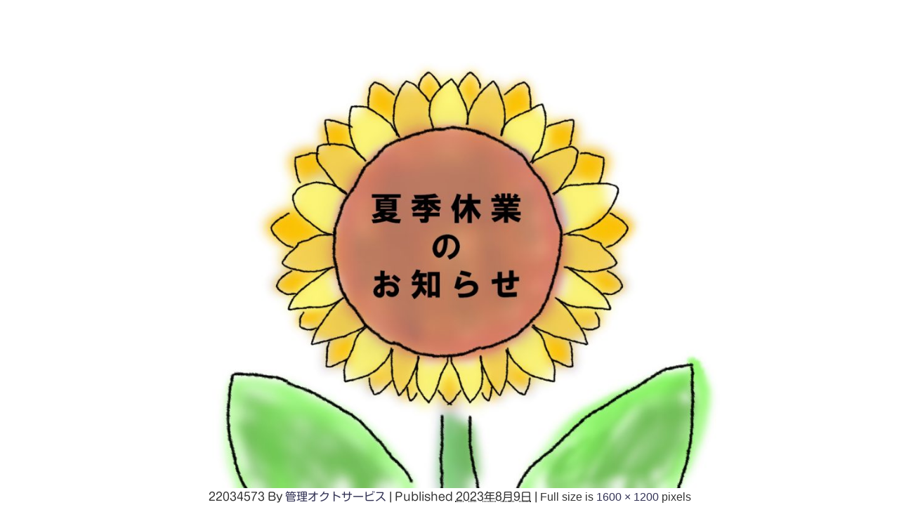

--- FILE ---
content_type: text/html; charset=UTF-8
request_url: https://oct-service.com/2023/08/09/%EF%BD%9E%E5%A4%8F%E5%AD%A3%E4%BC%91%E6%A5%AD%E3%81%AE%E3%81%8A%E7%9F%A5%E3%82%89%E3%81%9B%EF%BD%9E/attachment/22034573/
body_size: 8799
content:
<!DOCTYPE html>
<html lang="ja">
<head>
<!-- Google tag (gtag.js) -->
<script async src="https://www.googletagmanager.com/gtag/js?id=G-VZE5HM6HER"></script>
<script>
window.dataLayer = window.dataLayer || [];
function gtag(){dataLayer.push(arguments);}
gtag('js', new Date());
gtag('config', 'G-VZE5HM6HER');
</script>
<meta charset="utf-8">
<meta http-equiv="X-UA-Compatible" content="IE=edge">
<meta name="viewport" content="width=device-width, initial-scale=1" />
<meta name="description" content="">
<meta name="thumbnail" content="https://oct-service.com/wp-content/uploads/2019/03/octdefault.png" /><meta name="robots" content="follow, noindex">
<!-- Diver OGP -->
<meta property="og:locale" content="ja_JP" />
<meta property="og:title" content="22034573" />
<meta property="og:description" content="" />
<meta property="og:type" content="article" />
<meta property="og:url" content="https://oct-service.com/2023/08/09/%ef%bd%9e%e5%a4%8f%e5%ad%a3%e4%bc%91%e6%a5%ad%e3%81%ae%e3%81%8a%e7%9f%a5%e3%82%89%e3%81%9b%ef%bd%9e/attachment/22034573/" />
<meta property="og:image" content="" />
<meta property="og:site_name" content="オクトサービス" />
<meta name="twitter:card" content="summary_large_image" />
<meta name="twitter:title" content="22034573" />
<meta name="twitter:url" content="https://oct-service.com/2023/08/09/%ef%bd%9e%e5%a4%8f%e5%ad%a3%e4%bc%91%e6%a5%ad%e3%81%ae%e3%81%8a%e7%9f%a5%e3%82%89%e3%81%9b%ef%bd%9e/attachment/22034573/" />
<meta name="twitter:description" content="" />
<meta name="twitter:image" content="" />
<!-- / Diver OGP -->
<link rel="canonical" href="https://oct-service.com/2023/08/09/%ef%bd%9e%e5%a4%8f%e5%ad%a3%e4%bc%91%e6%a5%ad%e3%81%ae%e3%81%8a%e7%9f%a5%e3%82%89%e3%81%9b%ef%bd%9e/attachment/22034573/">
<link rel="shortcut icon" href="">
<!--[if IE]>
<link rel="shortcut icon" href="">
<![endif]-->
<link rel="apple-touch-icon" href="" />
<!-- All in One SEO 4.3.5.1 - aioseo.com -->
<title>22034573 | オクトサービス</title>
<meta name="robots" content="max-image-preview:large" />
<link rel="canonical" href="https://oct-service.com/2023/08/09/%ef%bd%9e%e5%a4%8f%e5%ad%a3%e4%bc%91%e6%a5%ad%e3%81%ae%e3%81%8a%e7%9f%a5%e3%82%89%e3%81%9b%ef%bd%9e/attachment/22034573/" />
<meta name="generator" content="All in One SEO (AIOSEO) 4.3.5.1 " />
<script type="application/ld+json" class="aioseo-schema">
{"@context":"https:\/\/schema.org","@graph":[{"@type":"BreadcrumbList","@id":"https:\/\/oct-service.com\/2023\/08\/09\/%ef%bd%9e%e5%a4%8f%e5%ad%a3%e4%bc%91%e6%a5%ad%e3%81%ae%e3%81%8a%e7%9f%a5%e3%82%89%e3%81%9b%ef%bd%9e\/attachment\/22034573\/#breadcrumblist","itemListElement":[{"@type":"ListItem","@id":"https:\/\/oct-service.com\/#listItem","position":1,"item":{"@type":"WebPage","@id":"https:\/\/oct-service.com\/","name":"\u30db\u30fc\u30e0","description":"\u3008\u6709\u9650\u4f1a\u793e\u30aa\u30af\u30c8\u30b5\u30fc\u30d3\u30b9\uff5c\u5ca9\u624b\u770c\u76db\u5ca1\u5e02\u3009\u4eee\u8a2d\u8db3\u5834\u30fb\u4eee\u56f2\u3044\u30ea\u30fc\u30b9\u3001\u5de5\u4e8b\u30fb\u5730\u76e4\u6539\u826f\uff08HySPEED\u5929\u7136\u7815\u77f3\u30d1\u30a4\u30eb\u5de5\u6cd5\uff09\u306e\u3053\u3068\u306a\u3089\u79c1\u305f\u3061\u30d7\u30ed\u306b\u304a\u4efb\u305b\u304f\u3060\u3055\u3044\u3002\u5b89\u5168\u30fb\u591a\u69d8\u6027\u30fb\u7d4c\u6e08\u6027\u306b\u512a\u308c\u305f\u4f5c\u696d\u74b0\u5883\u3092\u3054\u63d0\u4f9b\u3057\u307e\u3059\u3002\u6db2\u72b6\u5316\u306b\u5f37\u3044\u5730\u76e4\u3001\u74b0\u5883\u306b\u3084\u3055\u3057\u304f\u3001\u5927\u5730\u9707\u3092\u60f3\u5b9a\u3057\u305f\u5f37\u5ea6\u304c\u3042\u308b\u3001\u6700\u65b0\u6280\u8853HySPEED\u5de5\u6cd5\u3067\u5730\u76e4\u6539\u826f\u3044\u305f\u3057\u307e\u3059\u3002","url":"https:\/\/oct-service.com\/"},"nextItem":"https:\/\/oct-service.com\/2023\/08\/09\/%ef%bd%9e%e5%a4%8f%e5%ad%a3%e4%bc%91%e6%a5%ad%e3%81%ae%e3%81%8a%e7%9f%a5%e3%82%89%e3%81%9b%ef%bd%9e\/attachment\/22034573\/#listItem"},{"@type":"ListItem","@id":"https:\/\/oct-service.com\/2023\/08\/09\/%ef%bd%9e%e5%a4%8f%e5%ad%a3%e4%bc%91%e6%a5%ad%e3%81%ae%e3%81%8a%e7%9f%a5%e3%82%89%e3%81%9b%ef%bd%9e\/attachment\/22034573\/#listItem","position":2,"item":{"@type":"WebPage","@id":"https:\/\/oct-service.com\/2023\/08\/09\/%ef%bd%9e%e5%a4%8f%e5%ad%a3%e4%bc%91%e6%a5%ad%e3%81%ae%e3%81%8a%e7%9f%a5%e3%82%89%e3%81%9b%ef%bd%9e\/attachment\/22034573\/","name":"22034573","url":"https:\/\/oct-service.com\/2023\/08\/09\/%ef%bd%9e%e5%a4%8f%e5%ad%a3%e4%bc%91%e6%a5%ad%e3%81%ae%e3%81%8a%e7%9f%a5%e3%82%89%e3%81%9b%ef%bd%9e\/attachment\/22034573\/"},"previousItem":"https:\/\/oct-service.com\/#listItem"}]},{"@type":"ItemPage","@id":"https:\/\/oct-service.com\/2023\/08\/09\/%ef%bd%9e%e5%a4%8f%e5%ad%a3%e4%bc%91%e6%a5%ad%e3%81%ae%e3%81%8a%e7%9f%a5%e3%82%89%e3%81%9b%ef%bd%9e\/attachment\/22034573\/#itempage","url":"https:\/\/oct-service.com\/2023\/08\/09\/%ef%bd%9e%e5%a4%8f%e5%ad%a3%e4%bc%91%e6%a5%ad%e3%81%ae%e3%81%8a%e7%9f%a5%e3%82%89%e3%81%9b%ef%bd%9e\/attachment\/22034573\/","name":"22034573 | \u30aa\u30af\u30c8\u30b5\u30fc\u30d3\u30b9","inLanguage":"ja","isPartOf":{"@id":"https:\/\/oct-service.com\/#website"},"breadcrumb":{"@id":"https:\/\/oct-service.com\/2023\/08\/09\/%ef%bd%9e%e5%a4%8f%e5%ad%a3%e4%bc%91%e6%a5%ad%e3%81%ae%e3%81%8a%e7%9f%a5%e3%82%89%e3%81%9b%ef%bd%9e\/attachment\/22034573\/#breadcrumblist"},"author":{"@id":"https:\/\/oct-service.com\/author\/octs\/#author"},"creator":{"@id":"https:\/\/oct-service.com\/author\/octs\/#author"},"datePublished":"2023-08-09T06:22:49+00:00","dateModified":"2023-08-09T06:22:49+00:00"},{"@type":"Organization","@id":"https:\/\/oct-service.com\/#organization","name":"\u30aa\u30af\u30c8\u30b5\u30fc\u30d3\u30b9","url":"https:\/\/oct-service.com\/"},{"@type":"Person","@id":"https:\/\/oct-service.com\/author\/octs\/#author","url":"https:\/\/oct-service.com\/author\/octs\/","name":"\u7ba1\u7406\u30aa\u30af\u30c8\u30b5\u30fc\u30d3\u30b9","image":{"@type":"ImageObject","@id":"https:\/\/oct-service.com\/2023\/08\/09\/%ef%bd%9e%e5%a4%8f%e5%ad%a3%e4%bc%91%e6%a5%ad%e3%81%ae%e3%81%8a%e7%9f%a5%e3%82%89%e3%81%9b%ef%bd%9e\/attachment\/22034573\/#authorImage","url":"https:\/\/secure.gravatar.com\/avatar\/00b309b6e669fb87bf37b7ffedfa4611?s=96&d=mm&r=g","width":96,"height":96,"caption":"\u7ba1\u7406\u30aa\u30af\u30c8\u30b5\u30fc\u30d3\u30b9"}},{"@type":"WebSite","@id":"https:\/\/oct-service.com\/#website","url":"https:\/\/oct-service.com\/","name":"\u30aa\u30af\u30c8\u30b5\u30fc\u30d3\u30b9","description":"\u5ca9\u624b\u770c\u76db\u5ca1\u5e02\u306e\u8db3\u5834\u30fb\u5730\u76e4\u6539\u826f\u30fb\u5916\u69cb\u30fb\u30a8\u30af\u30b9\u30c6\u30ea\u30a2\u30fb\u30ac\u30fc\u30c7\u30f3\u5de5\u4e8b","inLanguage":"ja","publisher":{"@id":"https:\/\/oct-service.com\/#organization"}}]}
</script>
<script type="text/javascript" >
window.ga=window.ga||function(){(ga.q=ga.q||[]).push(arguments)};ga.l=+new Date;
ga('create', "UA-87995497-1", 'auto');
ga('send', 'pageview');
</script>
<script async src="https://www.google-analytics.com/analytics.js"></script>
<!-- All in One SEO -->
<link rel='dns-prefetch' href='//webfonts.sakura.ne.jp' />
<link rel='dns-prefetch' href='//cdnjs.cloudflare.com' />
<link rel="alternate" type="application/rss+xml" title="オクトサービス &raquo; フィード" href="https://oct-service.com/feed/" />
<link rel="alternate" type="application/rss+xml" title="オクトサービス &raquo; コメントフィード" href="https://oct-service.com/comments/feed/" />
<!-- <link rel='stylesheet'   href='https://oct-service.com/wp-content/plugins/instagram-feed/css/sb-instagram-2-2.min.css?ver=4.6.7'  media='all'> -->
<!-- <link rel='stylesheet'   href='https://oct-service.com/wp-includes/css/dist/block-library/style.min.css?ver=4.6.7'  media='all'> -->
<!-- <link rel='stylesheet'   href='https://oct-service.com/wp-content/themes/diver/style.min.css?ver=4.6.7'  media='all'> -->
<!-- <link rel='stylesheet'   href='https://oct-service.com/wp-content/themes/diver_child/style.css?ver=4.6.7'  media='all'> -->
<!-- <link rel='stylesheet'   href='https://oct-service.com/wp-content/themes/diver/lib/functions/editor/gutenberg/blocks.min.css?ver=4.6.7'  media='all'> -->
<link rel="stylesheet" type="text/css" href="//oct-service.com/wp-content/cache/wpfc-minified/f2w9sl71/848gc.css" media="all"/>
<link rel='stylesheet'   href='https://cdnjs.cloudflare.com/ajax/libs/Swiper/4.5.0/css/swiper.min.css'  media='all'>
<!-- <link rel='stylesheet'   href='https://oct-service.com/wp-content/plugins/tablepress/css/default.min.css?ver=4.6.7'  media='all'> -->
<!-- <link rel='stylesheet'   href='https://oct-service.com/wp-content/plugins/bellows-accordion-menu/assets/css/bellows.min.css?ver=4.6.7'  media='all'> -->
<!-- <link rel='stylesheet'   href='https://oct-service.com/wp-content/plugins/bellows-accordion-menu/assets/css/fontawesome/css/font-awesome.min.css?ver=4.6.7'  media='all'> -->
<link rel="stylesheet" type="text/css" href="//oct-service.com/wp-content/cache/wpfc-minified/70jgmbk8/84ctx.css" media="all"/>
<!--n2css--><script src='//oct-service.com/wp-content/cache/wpfc-minified/fs4eeeqp/846w6.js' type="text/javascript"></script>
<!-- <script src='https://oct-service.com/wp-includes/js/jquery/jquery.js?ver=4.6.7'></script> -->
<!-- <script src='https://oct-service.com/wp-includes/js/jquery/jquery-migrate.min.js?ver=4.6.7'></script> -->
<script src='//webfonts.sakura.ne.jp/js/sakurav3.js?fadein=0&#038;ver=3.1.0'></script>
<link rel='https://api.w.org/' href='https://oct-service.com/wp-json/' />
<link rel="EditURI" type="application/rsd+xml" title="RSD" href="https://oct-service.com/xmlrpc.php?rsd" />
<link rel="wlwmanifest" type="application/wlwmanifest+xml" href="https://oct-service.com/wp-includes/wlwmanifest.xml" /> 
<meta name="generator" content="WordPress 5.1.21" />
<link rel='shortlink' href='https://oct-service.com/?p=2221' />
<link rel="alternate" type="application/json+oembed" href="https://oct-service.com/wp-json/oembed/1.0/embed?url=https%3A%2F%2Foct-service.com%2F2023%2F08%2F09%2F%25ef%25bd%259e%25e5%25a4%258f%25e5%25ad%25a3%25e4%25bc%2591%25e6%25a5%25ad%25e3%2581%25ae%25e3%2581%258a%25e7%259f%25a5%25e3%2582%2589%25e3%2581%259b%25ef%25bd%259e%2Fattachment%2F22034573%2F" />
<link rel="alternate" type="text/xml+oembed" href="https://oct-service.com/wp-json/oembed/1.0/embed?url=https%3A%2F%2Foct-service.com%2F2023%2F08%2F09%2F%25ef%25bd%259e%25e5%25a4%258f%25e5%25ad%25a3%25e4%25bc%2591%25e6%25a5%25ad%25e3%2581%25ae%25e3%2581%258a%25e7%259f%25a5%25e3%2582%2589%25e3%2581%259b%25ef%25bd%259e%2Fattachment%2F22034573%2F&#038;format=xml" />
<style id="bellows-custom-generated-css">
/* Status: Loaded from Transient */
</style><style type='text/css'>h1,h2,h3,h1:lang(ja),h2:lang(ja),h3:lang(ja),.entry-title:lang(ja){ font-family: "UD新ゴ M";}h4,h5,h6,h4:lang(ja),h5:lang(ja),h6:lang(ja),div.entry-meta span:lang(ja),footer.entry-footer span:lang(ja){ font-family: "新丸ゴ R";}.hentry,.entry-content p,.post-inner.entry-content p,#comments div:lang(ja){ font-family: "UD新ゴ コンデンス90 L";}strong,b,#comments .comment-author .fn:lang(ja){ font-family: "UD新ゴ コンデンス90 M";}</style><script type="application/ld+json">{
"@context" : "http://schema.org",
"@type" : "Article",
"mainEntityOfPage":{ 
"@type":"WebPage", 
"@id":"https://oct-service.com/2023/08/09/%ef%bd%9e%e5%a4%8f%e5%ad%a3%e4%bc%91%e6%a5%ad%e3%81%ae%e3%81%8a%e7%9f%a5%e3%82%89%e3%81%9b%ef%bd%9e/attachment/22034573/" 
}, 
"headline" : "22034573",
"author" : {
"@type" : "Person",
"name" : "管理オクトサービス"
},
"datePublished" : "2023-08-09T15:22:49+0900",
"dateModified" : "2023-08-09T15:22:49+0900",
"image" : {
"@type" : "ImageObject",
"url" : "https://oct-service.com/wp-content/uploads/2023/08/22034573.jpg",
"width" : "1600",
"height" : "1200"
},
"articleSection" : "",
"url" : "https://oct-service.com/2023/08/09/%ef%bd%9e%e5%a4%8f%e5%ad%a3%e4%bc%91%e6%a5%ad%e3%81%ae%e3%81%8a%e7%9f%a5%e3%82%89%e3%81%9b%ef%bd%9e/attachment/22034573/",
"publisher" : {
"@type" : "Organization",
"name" : "オクトサービス",
"logo" : {
"@type" : "ImageObject",
"url" : "https://oct-service.com/wp-content/uploads/2019/04/oct_logo500.gif"}
},
"description" : ""
}</script><style>body{background-image:url()}</style><style>#onlynav ul ul,#nav_fixed #nav ul ul,.header-logo #nav ul ul{visibility:hidden;opacity:0;transition:.4s ease-in-out}#onlynav ul li:hover>ul,#nav_fixed #nav ul li:hover>ul,.header-logo #nav ul li:hover>ul{visibility:visible;opacity:1}</style><style>body{background-color:#fff;color:#333}a{color:#335}a:hover{color:#6495ED}.content{color:#000}.content a{color:#6f97bc}.content a:hover{color:#6495ED}.header-wrap,#header ul.sub-menu,#header ul.children,#scrollnav,.description_sp{background:#fff;color:#333}.header-wrap a,#scrollnav a,div.logo_title{color:#335}.header-wrap a:hover,div.logo_title:hover{color:#6495ED}.drawer-nav-btn span{background-color:#335}.drawer-nav-btn:before,.drawer-nav-btn:after{border-color:#335}#scrollnav ul li a{background:rgba(255,255,255,.8);color:#505050}.header_small_menu{background:#5d8ac1;color:#fff}.header_small_menu a{color:#fff}.header_small_menu a:hover{color:#6495ED}#nav_fixed.fixed,#nav_fixed #nav ul ul{background:#fff;color:#050077}#nav_fixed.fixed a,#nav_fixed .logo_title{color:#050077}#nav_fixed.fixed a:hover{color:#6495ED}#nav_fixed .drawer-nav-btn:before,#nav_fixed .drawer-nav-btn:after{border-color:#050077}#nav_fixed .drawer-nav-btn span{background-color:#050077}#onlynav{background:#fff;color:#050077}#onlynav ul li a{color:#050077}#onlynav ul ul.sub-menu{background:#fff}#onlynav div>ul>li>a:before{border-color:#050077}#onlynav ul>li:hover>a:hover,#onlynav ul>li:hover>a,#onlynav ul>li:hover li:hover>a,#onlynav ul li:hover ul li ul li:hover>a{background:#5d8ac1;color:#fff}#onlynav ul li ul li ul:before{border-left-color:#fff}#onlynav ul li:last-child ul li ul:before{border-right-color:#fff}#bigfooter{background:#050077;color:#fff}#bigfooter a{color:#fff}#bigfooter a:hover{color:#6495ED}#footer{background:#fff;color:#4f4f4f}#footer a{color:#335}#footer a:hover{color:#6495ED}#sidebar .widget{background:#fff;color:#333}#sidebar .widget a:hover{color:#6495ED}.post-box-contents,#main-wrap #pickup_posts_container img,.hentry,#single-main .post-sub,.navigation,.single_thumbnail,.in_loop,#breadcrumb,.pickup-cat-list,.maintop-widget,.mainbottom-widget,#share_plz,.sticky-post-box,.catpage_content_wrap,.cat-post-main{background:#fff}.post-box{border-color:#eee}.drawer_content_title,.searchbox_content_title{background:#eee;color:#333}#footer_sticky_menu{background:rgba(255,255,255,.8)}.footermenu_col{background:rgba(255,255,255,.8);color:#333}a.page-numbers{background:#afafaf;color:#fff}.pagination .current{background:#050077;color:#fff}</style><style>.grid_post_thumbnail{height:170px}.post_thumbnail{height:180px}@media screen and (min-width:1201px){#main-wrap,.header-wrap .header-logo,.header_small_content,.bigfooter_wrap,.footer_content,.container_top_widget,.container_bottom_widget{width:90}}@media screen and (max-width:1200px){#main-wrap,.header-wrap .header-logo,.header_small_content,.bigfooter_wrap,.footer_content,.container_top_widget,.container_bottom_widget{width:96}}@media screen and (max-width:768px){#main-wrap,.header-wrap .header-logo,.header_small_content,.bigfooter_wrap,.footer_content,.container_top_widget,.container_bottom_widget{width:100%}}@media screen and (min-width:960px){#sidebar{width:310px}}@media screen and (max-width:767px){.grid_post_thumbnail{height:160px}.post_thumbnail{height:130px}}@media screen and (max-width:599px){.grid_post_thumbnail{height:100px}.post_thumbnail{height:70px}}</style><style>@media screen and (min-width:1201px){#main-wrap{width:90}}@media screen and (max-width:1200px){#main-wrap{width:96}}</style><link rel="icon" href="https://oct-service.com/wp-content/uploads/2016/11/cropped-oct_RGB04_BL-32x32.png" sizes="32x32" />
<link rel="icon" href="https://oct-service.com/wp-content/uploads/2016/11/cropped-oct_RGB04_BL-192x192.png" sizes="192x192" />
<link rel="apple-touch-icon-precomposed" href="https://oct-service.com/wp-content/uploads/2016/11/cropped-oct_RGB04_BL-180x180.png" />
<meta name="msapplication-TileImage" content="https://oct-service.com/wp-content/uploads/2016/11/cropped-oct_RGB04_BL-270x270.png" />
<style type="text/css" id="wp-custom-css">
.header-logo #nav ul ul ul {
right: 100%;
left: auto;
}
.bellows .bellows-nav .bellows-target{
border-bottom : thin dotted #7986CB;
}
.widget_post_list img {
height: 100%;
}
.content img {
max-width: 100%;
height: auto;
margin: 0 0 0 0;
}
.awesmenu{
margin-bottom:-10px;
margin-top:-7px ;
}
#nav_fixed #nav ul .awesmenu{
margin-bottom:-10px;
margin-top:-7px ;
}
.widget_post_list .post_list_thumb {
background-color: #fff;
}
</style>
<script src="https://www.youtube.com/iframe_api"></script>
<script async src="//pagead2.googlesyndication.com/pagead/js/adsbygoogle.js"></script>
<script>
(function(i,s,o,g,r,a,m){i['GoogleAnalyticsObject']=r;i[r]=i[r]||function(){(i[r].q=i[r].q||[]).push(arguments)},i[r].l=1*new Date();a=s.createElement(o),m=s.getElementsByTagName(o)[0];a.async=1;a.src=g;m.parentNode.insertBefore(a,m)})(window,document,'script','//www.google-analytics.com/analytics.js','ga');ga('create',"UA-87995497-1",'auto');ga('send','pageview');</script>
<meta name="msvalidate.01" content="21D106E109AEC848F1A9ADA7981CB7C8" /></head>
<body itemscope="itemscope" itemtype="http://schema.org/WebPage" class="attachment attachment-template-default single single-attachment postid-2221 attachmentid-2221 attachment-jpeg wp-embed-responsive elementor-default">
<div id="fb-root"></div>
<script async defer crossorigin="anonymous" src="https://connect.facebook.net/ja_JP/sdk.js#xfbml=1&version=v5.0&appId="></script>
<div id="container">
<!-- header -->
<div id="main-wrap">
<div id="content" role="main">
<div id="attachment-post" style="text-align: center;">
<p class="attachment"><img width="900" height="675" src="https://oct-service.com/wp-content/uploads/2023/08/22034573.jpg" class="attachment-900x900 size-900x900" alt="" srcset="https://oct-service.com/wp-content/uploads/2023/08/22034573.jpg 1600w, https://oct-service.com/wp-content/uploads/2023/08/22034573-300x225.jpg 300w, https://oct-service.com/wp-content/uploads/2023/08/22034573-768x576.jpg 768w, https://oct-service.com/wp-content/uploads/2023/08/22034573-1024x768.jpg 1024w" sizes="(max-width: 900px) 100vw, 900px" /></p>
<div class="entry-meta">
<span class="entry-title">22034573</span>
<span class="meta-prep meta-prep-author">By</span> <span class="author vcard"><a class="url fn n" href="https://oct-service.com/author/octs/" title="View all posts by 管理オクトサービス" rel="author">管理オクトサービス</a></span>						<span class="meta-sep">|</span>
<span class="meta-prep meta-prep-entry-date">Published</span> <span class="entry-date"><abbr class="published" title="3:22 PM">2023年8月9日</abbr></span> <span class="meta-sep">|</span> Full size is <a href="https://oct-service.com/wp-content/uploads/2023/08/22034573.jpg" title="Link to full-size image">1600 &times; 1200</a> pixels											</div>
<div class="entry-content">
<div class="entry-attachment">
</div>
</div>
</div>
</div>
</div>
				</div>
<!-- /container -->
<!-- Instagram Feed JS -->
<script type="text/javascript">
var sbiajaxurl = "https://oct-service.com/wp-admin/admin-ajax.php";
</script>
<style>@media screen and (max-width:599px){.grid_post-box{width:50%!important}}</style><style>.newlabel{display:inline-block;position:absolute;margin:0;text-align:center;font-size:13px;color:#fff;font-size:13px;background:#f66;top:0}.newlabel span{color:#fff;background:#f66}.pickup-cat-img .newlabel::before{content:"";top:0;left:0;border-bottom:40px solid transparent;border-left:40px solid #f66;position:absolute}.pickup-cat-img .newlabel span{font-size:11px;display:block;top:6px;transform:rotate(-45deg);left:0;position:absolute;z-index:101;background:0 0}@media screen and (max-width:768px){.newlabel span{font-size:.6em}}</style><style>.post-box-contents .newlable{top:0}.post-box-contents .newlabel::before{content:"";top:0;left:0;border-bottom:4em solid transparent;border-left:4em solid #f66;position:absolute}.post-box-contents .newlabel span{white-space:nowrap;display:block;top:8px;transform:rotate(-45deg);left:2px;position:absolute;z-index:101;background:0 0}@media screen and (max-width:768px){.post-box-contents .newlabel::before{border-bottom:3em solid transparent;border-left:3em solid #f66}.post-box-contents .newlabel span{top:7px;left:1px}}</style><style>.grid_post-box:hover .grid_post_thumbnail img,.post-box:hover .post_thumbnail img{opacity:.5}</style><style>#page-top a{background:rgba(0,0,0,.6);color:#fff}</style><style>.wpp-list li:nth-child(1):after,.diver_popular_posts li:nth-child(1):after{background:rgb(255,230,88)}.wpp-list li:nth-child(2):after,.diver_popular_posts li:nth-child(2):after{background:#ccc}.wpp-list li:nth-child(3):after,.diver_popular_posts li:nth-child(3):after{background:rgba(255,121,37,.8)}.wpp-list li:after{content:counter(wpp-ranking,decimal);counter-increment:wpp-ranking}.diver_popular_posts li:after{content:counter(dpp-ranking,decimal);counter-increment:dpp-ranking}.wpp-list li:after,.diver_popular_posts li:after{line-height:1;position:absolute;padding:3px 6px;left:4px;top:4px;background:#313131;color:#fff;font-size:1em;border-radius:50%;font-weight:bold;z-index:}</style><style>h2{color:#333}h3{color:#333;border:0}h4{color:#333}h5{color:#666}</style><style>.content h4{border-bottom:2px solid #333;background:#fff;border-radius:0}</style><style>.wrap-post-title,.wrap-post-title a{color:#333}</style><style>.wrap-post-title,.widget .wrap-post-title{background:#fff}</style><style>.widgettitle{color:#fff}</style><style>.widgettitle{background:#050077;border-bottom:2px solid #eee}</style><style>.content{font-size:17px;line-height:1.8}.content p{padding:0 0 1em}.content ul,.content ol,.content table,.content dl{margin-bottom:1em}.single_thumbnail img{max-height:500px}@media screen and (max-width:768px){.content{font-size:16px}}</style><style>.diver_firstview_simple.stripe.length{background-image:linear-gradient(-90deg,transparent 25%,#fff 25%,#fff 50%,transparent 50%,transparent 75%,#fff 75%,#fff);background-size:80px 50px}.diver_firstview_simple.stripe.slant{background-image:linear-gradient(-45deg,transparent 25%,#fff 25%,#fff 50%,transparent 50%,transparent 75%,#fff 75%,#fff);background-size:50px 50px}.diver_firstview_simple.stripe.vertical{background-image:linear-gradient(0deg,transparent 25%,#fff 25%,#fff 50%,transparent 50%,transparent 75%,#fff 75%,#fff);background-size:50px 80px}.diver_firstview_simple.dot{background-image:radial-gradient(#fff 20%,transparent 0),radial-gradient(#fff 20%,transparent 0);background-position:0 0,10px 10px;background-size:20px 20px}.diver_firstview_simple.tile.length,.diver_firstview_simple.tile.vertical{background-image:linear-gradient(45deg,#fff 25%,transparent 25%,transparent 75%,#fff 75%,#fff),linear-gradient(45deg,#fff 25%,transparent 25%,transparent 75%,#fff 75%,#fff);background-position:5px 5px,40px 40px;background-size:70px 70px}.diver_firstview_simple.tile.slant{background-image:linear-gradient(45deg,#fff 25%,transparent 25%,transparent 75%,#fff 75%,#fff),linear-gradient(-45deg,#fff 25%,transparent 25%,transparent 75%,#fff 75%,#fff);background-size:50px 50px;background-position:25px}.diver_firstview_simple.grad.length{background:linear-gradient(#fff,#759ab2)}.diver_firstview_simple.grad.vertical{background:linear-gradient(-90deg,#fff,#759ab2)}.diver_firstview_simple.grad.slant{background:linear-gradient(-45deg,#fff,#759ab2)}.single_thumbnail:before{content:'';background:inherit;-webkit-filter:grayscale(100%) blur(5px) brightness(.9);-moz-filter:grayscale(100%) blur(5px) brightness(.9);-o-filter:grayscale(100%) blur(5px) brightness(.9);-ms-filter:grayscale(100%) blur(5px) brightness(.9);filter:grayscale(100%) blur(5px) brightness(.9);position:absolute;top:-5px;left:-5px;right:-5px;bottom:-5px;z-index:-1}/****************************************
カエレバ・ヨメレバ
*****************************************/.cstmreba{width:98%;height:auto;margin:36px 0}.booklink-box,.kaerebalink-box,.tomarebalink-box{width:100%;background-color:#fff;overflow:hidden;box-sizing:border-box;padding:12px 8px;margin:1em 0;-webkit-box-shadow:0 0 5px rgba(0,0,0,.1);-moz-box-shadow:0 0 5px rgba(0,0,0,.1);box-shadow:0 0 5px rgba(0,0,0,.1)}.booklink-image,.kaerebalink-image,.tomarebalink-image{width:150px;float:left;margin:0 14px 0 0;text-align:center}.booklink-image a,.kaerebalink-image a,.tomarebalink-image a{width:100%;display:block}.booklink-image a img,.kaerebalink-image a img,.tomarebalink-image a img{margin:0;padding:0;text-align:center}.booklink-info,.kaerebalink-info,.tomarebalink-info{overflow:hidden;line-height:170%;color:#333}.booklink-info a,.kaerebalink-info a,.tomarebalink-info a{text-decoration:none}.booklink-name>a,.kaerebalink-name>a,.tomarebalink-name>a{border-bottom:1px dotted;color:#04c;font-size:16px}.booklink-name>a:hover,.kaerebalink-name>a:hover,.tomarebalink-name>a:hover{color:#722031}.booklink-powered-date,.kaerebalink-powered-date,.tomarebalink-powered-date{font-size:10px;line-height:150%}.booklink-powered-date a,.kaerebalink-powered-date a,.tomarebalink-powered-date a{border-bottom:1px dotted;color:#04c}.booklink-detail,.kaerebalink-detail,.tomarebalink-address{font-size:12px}.kaerebalink-link1 img,.booklink-link2 img,.tomarebalink-link1 img{display:none}.booklink-link2>div,.kaerebalink-link1>div,.tomarebalink-link1>div{float:left;width:32.33333%;margin:.5% 0;margin-right:1%}/***** ボタンデザインここから ******/.booklink-link2 a,.kaerebalink-link1 a,.tomarebalink-link1 a{width:100%;display:inline-block;text-align:center;font-size:.9em;line-height:2em;padding:3% 1%;margin:1px 0;border-radius:2px;color:#fff!important;box-shadow:0 2px 0 #ccc;background:#ccc;position:relative;transition:0s;font-weight:bold}.booklink-link2 a:hover,.kaerebalink-link1 a:hover,.tomarebalink-link1 a:hover{top:2px;box-shadow:none}.tomarebalink-link1 .shoplinkrakuten a{background:#76ae25}.tomarebalink-link1 .shoplinkjalan a{background:#ff7a15}.tomarebalink-link1 .shoplinkjtb a{background:#c81528}.tomarebalink-link1 .shoplinkknt a{background:#0b499d}.tomarebalink-link1 .shoplinkikyu a{background:#bf9500}.tomarebalink-link1 .shoplinkrurubu a{background:#006}.tomarebalink-link1 .shoplinkyahoo a{background:#f03}.kaerebalink-link1 .shoplinkyahoo a{background:#f03}.kaerebalink-link1 .shoplinkbellemaison a{background:#84be24}.kaerebalink-link1 .shoplinkcecile a{background:#8d124b}.kaerebalink-link1 .shoplinkkakakucom a{background:#314995}.booklink-link2 .shoplinkkindle a{background:#007dcd}.booklink-link2 .shoplinkrakukobo a{background:#d50000}.booklink-link2 .shoplinkbk1 a{background:#0085cd}.booklink-link2 .shoplinkehon a{background:#2a2c6d}.booklink-link2 .shoplinkkino a{background:#003e92}.booklink-link2 .shoplinktoshokan a{background:#333}.kaerebalink-link1 .shoplinkamazon a,.booklink-link2 .shoplinkamazon a{background:#FF9901}.kaerebalink-link1 .shoplinkrakuten a,.booklink-link2 .shoplinkrakuten a{background:#c20004}.kaerebalink-link1 .shoplinkseven a,.booklink-link2 .shoplinkseven a{background:#225496}/***** ボタンデザインここまで ******/.booklink-footer{clear:both}/***  解像度480px以下のスタイル ***/@media screen and (max-width:480px){.booklink-image,.kaerebalink-image,.tomarebalink-image{width:100%;float:none!important}.booklink-link2>div,.kaerebalink-link1>div,.tomarebalink-link1>div{width:49%;margin:.5%}.booklink-info,.kaerebalink-info,.tomarebalink-info{text-align:center;padding-bottom:1px}}/**** kaereba ****/</style><style>.nav_in_btn li.nav_in_btn_list_1 a{background:#050077;color:#fff}.nav_in_btn li.nav_in_btn_list_2 a{background:#050077;color:#fff}.nav_in_btn li.nav_in_btn_list_3 a{background:#fff;color:#335}.nav_in_btn li.nav_in_btn_list_4 a{background:#fff;color:#335}.nav_in_btn ul li{border-left:solid 0 #d4d4d4}.nav_in_btn ul li:last-child{border-right:solid 0 #d4d4d4}.nav_in_btn ul li i{font-size:30px}.d_sp .nav_in_btn ul li{width:100%}</style><link rel='stylesheet'   href='https://maxcdn.bootstrapcdn.com/font-awesome/4.7.0/css/font-awesome.min.css'  media='all'>
<link rel='stylesheet'   href='https://cdnjs.cloudflare.com/ajax/libs/lity/2.3.1/lity.min.css'  media='all'>
<!-- <link rel='stylesheet'   href='https://oct-service.com/wp-content/themes/diver/lib/assets/prism/prism.css?ver=4.6.7'  media='all'> -->
<link rel="stylesheet" type="text/css" href="//oct-service.com/wp-content/cache/wpfc-minified/e705v4zv/846w6.css" media="all"/>
<script defer src='https://oct-service.com/wp-content/themes/diver/lib/assets/sticky/jquery.fit-sidebar.min.js?ver=4.6.7'></script>
<script defer src='https://oct-service.com/wp-content/themes/diver/lib/assets/diver.min.js?ver=4.6.7'></script>
<script src='//cdnjs.cloudflare.com/ajax/libs/lazysizes/4.1.5/plugins/unveilhooks/ls.unveilhooks.min.js?ver=5.1.21'></script>
<script src='//cdnjs.cloudflare.com/ajax/libs/lazysizes/4.1.5/lazysizes.min.js?ver=5.1.21'></script>
<script src='https://cdnjs.cloudflare.com/ajax/libs/Swiper/4.5.0/js/swiper.min.js?ver=5.1.21'></script>
<script defer src='https://cdnjs.cloudflare.com/ajax/libs/gsap/2.1.2/TweenMax.min.js?ver=5.1.21'></script>
<script defer src='https://cdnjs.cloudflare.com/ajax/libs/lity/2.3.1/lity.min.js?ver=5.1.21'></script>
<script defer src='https://oct-service.com/wp-content/themes/diver/lib/assets/tabbar/tabbar-min.js?ver=4.6.7'></script>
<script defer src='https://oct-service.com/wp-content/themes/diver/lib/assets/prism/prism.js?ver=4.6.7'></script>
<script type='text/javascript'>
/* <![CDATA[ */
var bellows_data = {"config":{"main":{"folding":"multiple","current":"off"}},"v":"1.2.1"};
/* ]]> */
</script>
<script src='https://oct-service.com/wp-content/plugins/bellows-accordion-menu/assets/js/bellows.min.js?ver=4.6.7'></script>
<script src='https://oct-service.com/wp-includes/js/wp-embed.min.js?ver=4.6.7'></script>
<script>!function(d,i){if(!d.getElementById(i)){var j=d.createElement("script");j.id=i;j.src="https://widgets.getpocket.com/v1/j/btn.js?v=1";var w=d.getElementById(i);d.body.appendChild(j);}}(document,"pocket-btn-js");</script>
<div class="drawer-overlay"></div>
<div class="drawer-nav"><div id="bellows_navigation_widget-2" class="widget bellows_navigation_widget-class"><nav id="bellows-main-4" class="bellows bellows-nojs bellows-main bellows-source-menu bellows-align-full bellows-skin-none"><ul id="menu-%e3%83%a1%e3%82%a4%e3%83%b3%e3%83%a1%e3%83%8b%e3%83%a5%e3%83%bc" class="bellows-nav" data-bellows-config="main"><li id="menu-item-110" class="bellows-menu-item bellows-menu-item-type-post_type bellows-menu-item-object-page bellows-menu-item-home bellows-menu-item-110 bellows-item-level-0"><a  href="https://oct-service.com/" class="bellows-target"><span class="bellows-target-title bellows-target-text">HOME</span></a></li>
<li id="menu-item-841" class="bellows-menu-item bellows-menu-item-type-post_type bellows-menu-item-object-page bellows-current_page_parent bellows-menu-item-841 bellows-item-level-0"><a  href="https://oct-service.com/topics/" class="bellows-target"><span class="bellows-target-title bellows-target-text">トピックス</span></a></li>
<li id="menu-item-109" class="bellows-menu-item bellows-menu-item-type-post_type bellows-menu-item-object-page bellows-menu-item-has-children bellows-menu-item-109 bellows-item-level-0"><a  href="https://oct-service.com/overview/" class="bellows-target"><span class="bellows-target-title bellows-target-text">会社概要</span><span class="bellows-subtoggle"><i class="bellows-subtoggle-icon-expand fa fa-chevron-down"></i><i class="bellows-subtoggle-icon-collapse fa fa-chevron-up"></i></span></a>
<ul class="bellows-submenu">
<li id="menu-item-104" class="bellows-menu-item bellows-menu-item-type-post_type bellows-menu-item-object-page bellows-menu-item-104 bellows-item-level-1"><a  href="https://oct-service.com/recruit/" class="bellows-target"><span class="bellows-target-title bellows-target-text">採用情報</span></a></li>
</ul>
</li>
<li id="menu-item-1842" class="bellows-menu-item bellows-menu-item-type-post_type bellows-menu-item-object-page bellows-menu-item-has-children bellows-menu-item-1842 bellows-item-level-0"><a  href="https://oct-service.com/business2/" class="bellows-target"><span class="bellows-target-title bellows-target-text">業務内容</span><span class="bellows-subtoggle"><i class="bellows-subtoggle-icon-expand fa fa-chevron-down"></i><i class="bellows-subtoggle-icon-collapse fa fa-chevron-up"></i></span></a>
<ul class="bellows-submenu">
<li id="menu-item-108" class="bellows-menu-item bellows-menu-item-type-post_type bellows-menu-item-object-page bellows-menu-item-108 bellows-item-level-1"><a  href="https://oct-service.com/business2/scaffold/" class="bellows-target"><span class="bellows-target-title bellows-target-text">仮設足場／仮囲い</span></a></li>
<li id="menu-item-1338" class="bellows-menu-item bellows-menu-item-type-post_type bellows-menu-item-object-page bellows-menu-item-has-children bellows-menu-item-1338 bellows-item-level-1"><a  href="https://oct-service.com/business2/hyspeed-2/" class="bellows-target"><span class="bellows-target-title bellows-target-text">地盤改良工事</span><span class="bellows-subtoggle"><i class="bellows-subtoggle-icon-expand fa fa-chevron-down"></i><i class="bellows-subtoggle-icon-collapse fa fa-chevron-up"></i></span></a>
<ul class="bellows-submenu">
<li id="menu-item-1342" class="bellows-menu-item bellows-menu-item-type-post_type bellows-menu-item-object-page bellows-menu-item-1342 bellows-item-level-2"><a  href="https://oct-service.com/business2/hyspeed-2/survey/" class="bellows-target"><span class="bellows-target-title bellows-target-text">地盤調査</span></a></li>
<li id="menu-item-1341" class="bellows-menu-item bellows-menu-item-type-post_type bellows-menu-item-object-page bellows-menu-item-1341 bellows-item-level-2"><a  href="https://oct-service.com/business2/hyspeed-2/howto-hyspeed/" class="bellows-target"><span class="bellows-target-title bellows-target-text">天然砕石地盤改良 HySPEED工法</span></a></li>
<li id="menu-item-1340" class="bellows-menu-item bellows-menu-item-type-post_type bellows-menu-item-object-page bellows-menu-item-1340 bellows-item-level-2"><a  href="https://oct-service.com/business2/hyspeed-2/bios/" class="bellows-target"><span class="bellows-target-title bellows-target-text">地盤保証 BIOS「ビオス」</span></a></li>
<li id="menu-item-1339" class="bellows-menu-item bellows-menu-item-type-post_type bellows-menu-item-object-page bellows-menu-item-1339 bellows-item-level-2"><a  href="https://oct-service.com/business2/hyspeed-2/bioscope/" class="bellows-target"><span class="bellows-target-title bellows-target-text">プレ地盤診断サービス「BIOSCOPE」</span></a></li>
</ul>
</li>
<li id="menu-item-203" class="bellows-menu-item bellows-menu-item-type-post_type bellows-menu-item-object-page bellows-menu-item-203 bellows-item-level-1"><a  href="https://oct-service.com/business2/qa/" class="bellows-target"><span class="bellows-target-title bellows-target-text">Q&#038;A</span></a></li>
</ul>
</li>
<li id="menu-item-103" class="bellows-menu-item bellows-menu-item-type-post_type bellows-menu-item-object-page bellows-menu-item-has-children bellows-menu-item-103 bellows-item-level-0"><a  href="https://oct-service.com/contact/" class="bellows-target"><span class="bellows-target-title bellows-target-text">お問い合わせ</span><span class="bellows-subtoggle"><i class="bellows-subtoggle-icon-expand fa fa-chevron-down"></i><i class="bellows-subtoggle-icon-collapse fa fa-chevron-up"></i></span></a>
<ul class="bellows-submenu">
<li id="menu-item-760" class="bellows-menu-item bellows-menu-item-type-post_type bellows-menu-item-object-page bellows-menu-item-760 bellows-item-level-1"><a  href="https://oct-service.com/https-test-michinoku-graphics-privacypolicy/" class="bellows-target"><span class="bellows-target-title bellows-target-text">プライバシーポリシー</span></a></li>
</ul>
</li>
<li id="menu-item-1877" class="bellows-menu-item bellows-menu-item-type-custom bellows-menu-item-object-custom bellows-menu-item-1877 bellows-item-level-0"><a  href="https://www.facebook.com/safety.first.oct/" class="bellows-target"><span class="bellows-target-title bellows-target-text"><div class="awesmenu"><i class="fab fa-facebook-square fa-2x"></i></div></span></a></li>
<li id="menu-item-1878" class="bellows-menu-item bellows-menu-item-type-custom bellows-menu-item-object-custom bellows-menu-item-1878 bellows-item-level-0"><a  href="https://www.instagram.com/oct_service/?hl=ja" class="bellows-target"><span class="bellows-target-title bellows-target-text"><div class="awesmenu"><i class="fab fa-instagram fa-2x"></i></div></span></a></li>
</ul></nav></div></div>
<div id="header_search" style="background:#fff" class="lity-hide">
</div>
</body>
</html><!-- WP Fastest Cache file was created in 0.47767019271851 seconds, on 21-01-26 19:31:19 --><!-- need to refresh to see cached version -->